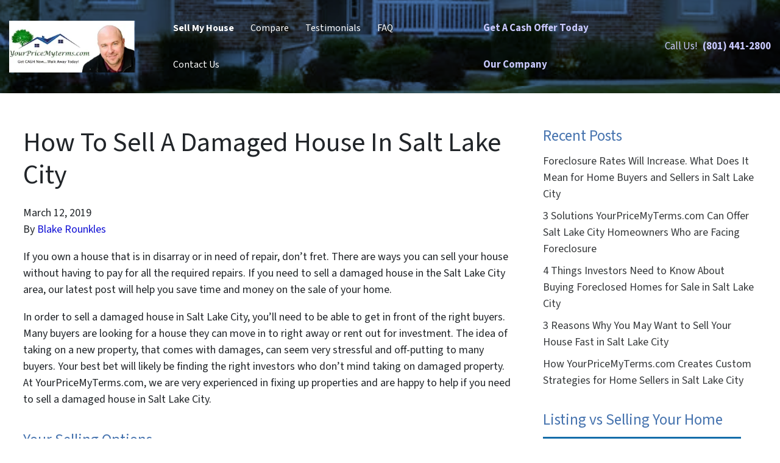

--- FILE ---
content_type: text/html; charset=UTF-8
request_url: https://www.yourpricemyterms.com/how-to-sell-a-damaged-house-in-salt-lake-city/
body_size: 15968
content:

<!doctype html>
<html lang="en-US">
  <head>
  <meta charset="utf-8">
  <meta http-equiv="x-ua-compatible" content="ie=edge">
  <meta name="viewport" content="width=device-width, initial-scale=1">
  <title>Sell A Damaged House In Salt Lake City | YourPriceMyTerms.com</title>
	<style>img:is([sizes="auto" i], [sizes^="auto," i]) { contain-intrinsic-size: 3000px 1500px }</style>
	<script>
dataLayer = window.dataLayer || [];
dataLayer.push({"subDomain":"steelrider2002seller","template":"investor-seller-01","category":"seller","theme":"carrot-08","CSULabel":"Non-CSU","personalizedsite":"no"});
</script>
<!-- Google Tag Manager -->
<script>
function initializeTagManager(w,d,s,l,i){w[l]=w[l]||[];w[l].push({'gtm.start':
    new Date().getTime(),event:'gtm.js'});var f=d.getElementsByTagName(s)[0],
    j=d.createElement(s),dl=l!='dataLayer'?'&l='+l:'';j.defer=true;j.src=
    'https://www.googletagmanager.com/gtm.js?id='+i+dl;f.parentNode.insertBefore(j,f);
}

window.addEventListener('load', () => {
    const deferDuration = navigator.userAgent.toLowerCase().includes('moto g power (2022)') ? 10000 : 2000;
    setTimeout(() => {
        initializeTagManager(window,document,'script','dataLayer','GTM-WWPZRDH');
    }, deferDuration);
});
</script>
<!-- End Google Tag Manager --><!-- start fakequery --><script type="text/javascript">(()=>{"use strict";window.__loaded=window.__loaded||[];var e,o,a;e="shim.js",o="module:loaded",window.__loaded.push({module:`/app/themes/carrot/assets/scripts/${e}`,call:o,context:a});const t="CARROT_THEME_SHIM_Q",r="JQUERY_QUEUE",s={},n=(...e)=>(s[r]||(s[r]=[]),s[r].push(["INSTANTIATE",e]),n);n.extend=Object.assign,n._isFake=!0,["add","addBack","addClass","after","ajaxComplete","ajaxError","ajaxSend","ajaxStart","ajaxStop","ajaxSuccess","andSelf","animate","append","appendTo","attr","before","bind","blur","change","children","clearQueue","click","clone","closest","contents","contextmenu","css","data","dblclick","delay","delegate","dequeue","detach","die","each","empty","end","eq","error","fadeIn","fadeOut","fadeTo","fadeToggle","filter","find","finish","first","focus","focusin","focusout","get","has","hasClass","height","hide","hover","html","index","innerHeight","innerWidth","insertAfter","insertBefore","is","jQuery","keydown","keypress","keyup","last","live","load","map","mousedown","mouseenter","mouseleave","mousemove","mouseout","mouseover","mouseup","next","nextAll","nextUntil","not","off","offset","offsetParent","on","one","outerHeight","outerWidth","parent","parents","parentsUntil","position","prepend","prependTo","prev","prevAll","prevUntil","promise","prop","pushStack","queue","ready","remove","removeAttr","removeClass","removeData","removeProp","replaceAll","replaceWith","resize","scroll","scrollLeft","scrollTop","select","serialize","serializeArray","show","siblings","size","slice","slideDown","slideToggle","slideUp","stop","submit","text","toArray","toggle","toggleClass","trigger","triggerHandler","unbind","undelegate","unload","unwrap","val","width","wrap","wrapAll","wrapInner"].forEach((e=>{n[e]=function(...o){s[r]||(s[r]=[]),s[r].push(["INSTANCE_METHOD_CALL",e,...o])}})),s[r]||(s[r]=[]),window.jQuery||(window.jQuery=n),window[t]?window[t][r]||(window[t][r]=s[r]):window[t]=s,window[t][r]||(window[t][r]=[])})();</script><!-- end fakequery -->
<meta name="description" content="In our latest post, we explore how to sell a damaged house in Salt Lake City. Learn how to save money and sell your house without any waiting." />
<meta property="og:image" content="https://image-cdn.carrot.com/uploads/sites/1999/2017/06/cropped-We-buy-houses-in-Utah-Northern-Realty-logo-4.jpg" />
<meta property="og:image:width" content="512" />
<meta property="og:image:height" content="512" />
<meta property="og:locale" content="en_US" />
<meta property="og:type" content="article" />
<meta property="og:title" content="Sell A Damaged House In Salt Lake City | YourPriceMyTerms.com" />
<meta property="og:description" content="In our latest post, we explore how to sell a damaged house in Salt Lake City. Learn how to save money and sell your house without any waiting." />
<meta property="og:url" content="https://www.yourpricemyterms.com/how-to-sell-a-damaged-house-in-salt-lake-city/" />
<meta property="og:site_name" content="We Buy Houses in Utah" />
<meta property="og:updated_time" content="2019-03-12T07:00+00:00" />
<meta property="article:published_time" content="2019-03-12T07:00+00:00" />
<meta property="article:modified_time" content="2019-03-12T07:00+00:00" />
<meta name="twitter:card" content="summary_large_image" />
<meta name="twitter:site" content="@yourpricemyterm" />
<meta name="twitter:title" content="Sell A Damaged House In Salt Lake City | YourPriceMyTerms.com" />
<meta name="twitter:description" content="In our latest post, we explore how to sell a damaged house in Salt Lake City. Learn how to save money and sell your house without any waiting." />
<meta name="twitter:image" content="https://image-cdn.carrot.com/uploads/sites/1999/2017/06/cropped-We-buy-houses-in-Utah-Northern-Realty-logo-4.jpg" />
<link rel="canonical" href="https://www.yourpricemyterms.com/how-to-sell-a-damaged-house-in-salt-lake-city/" />
<script type="application/ld+json">{"@context":"https://schema.org","@type":"BreadcrumbList","itemListElement":[{"@type":"ListItem","position":1,"item":{"@id":"https://www.yourpricemyterms.com/","name":"Sell your Salt Lake City House Fast &#x2d; We buy houses in Utah"}},{"@type":"ListItem","position":2,"item":{"@id":"https://www.yourpricemyterms.com/category/sellers/","name":"Sellers"}},{"@type":"ListItem","position":3,"item":{"@id":"https://www.yourpricemyterms.com/how-to-sell-a-damaged-house-in-salt-lake-city/","name":"Sell A Damaged House In Salt Lake City | YourPriceMyTerms.com"}}]}</script>
<meta name="google-site-verification" content="hOGtDq5KUcXNir7kH8tFap4uXVp4lBL1g1q-r3xMEDo" />
<meta name="msvalidate.01" content="3D84082DB9AB2893855944890ADD44F2" />
<meta name="p:domain_verify" content="6905b248f31b44e4870ecf81dc5eb058" />
<script type="application/ld+json">{"@context":"https://schema.org","@type":"Article","mainEntityOfPage":{"@type":"WebPage","@id":"https://www.yourpricemyterms.com/how-to-sell-a-damaged-house-in-salt-lake-city/"},"headline":"How To Sell A Damaged House In Salt Lake City","datePublished":"2019-03-12T07:00:00+00:00","dateModified":"2019-03-12T07:00:00+00:00","author":{"@type":"Person","name":"Blake Rounkles","url":"https://www.yourpricemyterms.com/author/steelrider2002/"},"publisher":{"@type":"Organization","name":"YourPriceMyTerms.com","logo":{"@type":"ImageObject","url":"https://image-cdn.carrot.com/uploads/sites/1999/2022/09/cropped-YourPriceMyTerms-LOGO-with-Image-145x60.png","width":145,"height":60}},"description":"In our latest post, we explore how to sell a damaged house in Salt Lake City. Learn how to save money and sell your house without any waiting."}</script>

<link rel='dns-prefetch' href='//carrot.com' />
<link rel='dns-prefetch' href='//cdn.carrot.com' />
<link rel='dns-prefetch' href='//image-cdn.carrot.com' />
<link rel="preload" href="https://cdn.carrot.com/fonts/source-sans-pro/v21/variable.woff2" as="font" crossorigin>
<link rel="dns-prefetch" href="//www.google-analytics.com">

<link rel="stylesheet" href="/app/mu-plugins/Editor/dist/assets/formStyle-DMuCAtEy.css"><link rel="stylesheet" href="/app/mu-plugins/Editor/dist/assets/testimonialStyle-Cbp7rxav.css"><style id='outermost-icon-block-style-inline-css'>
.wp-block-outermost-icon-block{display:flex;line-height:0}.wp-block-outermost-icon-block.has-border-color{border:none}.wp-block-outermost-icon-block .has-icon-color svg,.wp-block-outermost-icon-block.has-icon-color svg{color:currentColor}.wp-block-outermost-icon-block .has-icon-color:not(.has-no-icon-fill-color) svg,.wp-block-outermost-icon-block.has-icon-color:not(.has-no-icon-fill-color) svg{fill:currentColor}.wp-block-outermost-icon-block .icon-container{box-sizing:border-box}.wp-block-outermost-icon-block a,.wp-block-outermost-icon-block svg{height:100%;transition:transform .1s ease-in-out;width:100%}.wp-block-outermost-icon-block a:hover{transform:scale(1.1)}.wp-block-outermost-icon-block svg{transform:rotate(var(--outermost--icon-block--transform-rotate,0deg)) scaleX(var(--outermost--icon-block--transform-scale-x,1)) scaleY(var(--outermost--icon-block--transform-scale-y,1))}.wp-block-outermost-icon-block .rotate-90,.wp-block-outermost-icon-block.rotate-90{--outermost--icon-block--transform-rotate:90deg}.wp-block-outermost-icon-block .rotate-180,.wp-block-outermost-icon-block.rotate-180{--outermost--icon-block--transform-rotate:180deg}.wp-block-outermost-icon-block .rotate-270,.wp-block-outermost-icon-block.rotate-270{--outermost--icon-block--transform-rotate:270deg}.wp-block-outermost-icon-block .flip-horizontal,.wp-block-outermost-icon-block.flip-horizontal{--outermost--icon-block--transform-scale-x:-1}.wp-block-outermost-icon-block .flip-vertical,.wp-block-outermost-icon-block.flip-vertical{--outermost--icon-block--transform-scale-y:-1}.wp-block-outermost-icon-block .flip-vertical.flip-horizontal,.wp-block-outermost-icon-block.flip-vertical.flip-horizontal{--outermost--icon-block--transform-scale-x:-1;--outermost--icon-block--transform-scale-y:-1}

</style>
<style id='global-styles-inline-css'>
:root{--wp--preset--aspect-ratio--square: 1;--wp--preset--aspect-ratio--4-3: 4/3;--wp--preset--aspect-ratio--3-4: 3/4;--wp--preset--aspect-ratio--3-2: 3/2;--wp--preset--aspect-ratio--2-3: 2/3;--wp--preset--aspect-ratio--16-9: 16/9;--wp--preset--aspect-ratio--9-16: 9/16;--wp--preset--color--black: #212529;--wp--preset--color--cyan-bluish-gray: #abb8c3;--wp--preset--color--white: #fff;--wp--preset--color--pale-pink: #f78da7;--wp--preset--color--vivid-red: #cf2e2e;--wp--preset--color--luminous-vivid-orange: #ff6900;--wp--preset--color--luminous-vivid-amber: #fcb900;--wp--preset--color--light-green-cyan: #7bdcb5;--wp--preset--color--vivid-green-cyan: #00d084;--wp--preset--color--pale-cyan-blue: #8ed1fc;--wp--preset--color--vivid-cyan-blue: #0693e3;--wp--preset--color--vivid-purple: #9b51e0;--wp--preset--color--gray-300: #dee2e6;--wp--preset--color--gray-100: #f7f7f9;--wp--preset--color--c-brand-primary: #467aa4;--wp--preset--color--c-brand-primary-lighter: #73a0c3;--wp--preset--color--c-brand-primary-darker: #2f526e;--wp--preset--color--c-link: #1111D5;--wp--preset--color--c-link-lighter: #c7c7fb;--wp--preset--color--c-link-darker: #0b0b8e;--wp--preset--color--c-button: #f7a934;--wp--preset--color--c-button-lighter: #fac87e;--wp--preset--color--c-button-darker: #d68408;--wp--preset--color--c-secondary: #4774AF;--wp--preset--color--c-secondary-lighter: #dce7f5;--wp--preset--color--c-secondary-dark: #204170;--wp--preset--color--c-secondary-darker: #0d1a2d;--wp--preset--gradient--vivid-cyan-blue-to-vivid-purple: linear-gradient(135deg,rgba(6,147,227,1) 0%,rgb(155,81,224) 100%);--wp--preset--gradient--light-green-cyan-to-vivid-green-cyan: linear-gradient(135deg,rgb(122,220,180) 0%,rgb(0,208,130) 100%);--wp--preset--gradient--luminous-vivid-amber-to-luminous-vivid-orange: linear-gradient(135deg,rgba(252,185,0,1) 0%,rgba(255,105,0,1) 100%);--wp--preset--gradient--luminous-vivid-orange-to-vivid-red: linear-gradient(135deg,rgba(255,105,0,1) 0%,rgb(207,46,46) 100%);--wp--preset--gradient--very-light-gray-to-cyan-bluish-gray: linear-gradient(135deg,rgb(238,238,238) 0%,rgb(169,184,195) 100%);--wp--preset--gradient--cool-to-warm-spectrum: linear-gradient(135deg,rgb(74,234,220) 0%,rgb(151,120,209) 20%,rgb(207,42,186) 40%,rgb(238,44,130) 60%,rgb(251,105,98) 80%,rgb(254,248,76) 100%);--wp--preset--gradient--blush-light-purple: linear-gradient(135deg,rgb(255,206,236) 0%,rgb(152,150,240) 100%);--wp--preset--gradient--blush-bordeaux: linear-gradient(135deg,rgb(254,205,165) 0%,rgb(254,45,45) 50%,rgb(107,0,62) 100%);--wp--preset--gradient--luminous-dusk: linear-gradient(135deg,rgb(255,203,112) 0%,rgb(199,81,192) 50%,rgb(65,88,208) 100%);--wp--preset--gradient--pale-ocean: linear-gradient(135deg,rgb(255,245,203) 0%,rgb(182,227,212) 50%,rgb(51,167,181) 100%);--wp--preset--gradient--electric-grass: linear-gradient(135deg,rgb(202,248,128) 0%,rgb(113,206,126) 100%);--wp--preset--gradient--midnight: linear-gradient(135deg,rgb(2,3,129) 0%,rgb(40,116,252) 100%);--wp--preset--font-size--small: 12px;--wp--preset--font-size--medium: 20px;--wp--preset--font-size--large: 24px;--wp--preset--font-size--x-large: 42px;--wp--preset--font-size--normal: 16px;--wp--preset--font-size--larger: 36px;--wp--preset--font-size--huge: max(23.61px,min(4.03vw,40px));--wp--preset--spacing--20: 0.44rem;--wp--preset--spacing--30: 0.67rem;--wp--preset--spacing--40: 1rem;--wp--preset--spacing--50: 1.5rem;--wp--preset--spacing--60: 2.25rem;--wp--preset--spacing--70: 3.38rem;--wp--preset--spacing--80: 5.06rem;--wp--preset--shadow--natural: 6px 6px 9px rgba(0, 0, 0, 0.2);--wp--preset--shadow--deep: 12px 12px 50px rgba(0, 0, 0, 0.4);--wp--preset--shadow--sharp: 6px 6px 0px rgba(0, 0, 0, 0.2);--wp--preset--shadow--outlined: 6px 6px 0px -3px rgba(255, 255, 255, 1), 6px 6px rgba(0, 0, 0, 1);--wp--preset--shadow--crisp: 6px 6px 0px rgba(0, 0, 0, 1);}:root :where(.is-layout-flow) > :first-child{margin-block-start: 0;}:root :where(.is-layout-flow) > :last-child{margin-block-end: 0;}:root :where(.is-layout-flow) > *{margin-block-start: 24px;margin-block-end: 0;}:root :where(.is-layout-constrained) > :first-child{margin-block-start: 0;}:root :where(.is-layout-constrained) > :last-child{margin-block-end: 0;}:root :where(.is-layout-constrained) > *{margin-block-start: 24px;margin-block-end: 0;}:root :where(.is-layout-flex){gap: 24px;}:root :where(.is-layout-grid){gap: 24px;}body .is-layout-flex{display: flex;}.is-layout-flex{flex-wrap: wrap;align-items: center;}.is-layout-flex > :is(*, div){margin: 0;}body .is-layout-grid{display: grid;}.is-layout-grid > :is(*, div){margin: 0;}.has-black-color{color: var(--wp--preset--color--black) !important;}.has-cyan-bluish-gray-color{color: var(--wp--preset--color--cyan-bluish-gray) !important;}.has-white-color{color: var(--wp--preset--color--white) !important;}.has-pale-pink-color{color: var(--wp--preset--color--pale-pink) !important;}.has-vivid-red-color{color: var(--wp--preset--color--vivid-red) !important;}.has-luminous-vivid-orange-color{color: var(--wp--preset--color--luminous-vivid-orange) !important;}.has-luminous-vivid-amber-color{color: var(--wp--preset--color--luminous-vivid-amber) !important;}.has-light-green-cyan-color{color: var(--wp--preset--color--light-green-cyan) !important;}.has-vivid-green-cyan-color{color: var(--wp--preset--color--vivid-green-cyan) !important;}.has-pale-cyan-blue-color{color: var(--wp--preset--color--pale-cyan-blue) !important;}.has-vivid-cyan-blue-color{color: var(--wp--preset--color--vivid-cyan-blue) !important;}.has-vivid-purple-color{color: var(--wp--preset--color--vivid-purple) !important;}.has-gray-300-color{color: var(--wp--preset--color--gray-300) !important;}.has-gray-100-color{color: var(--wp--preset--color--gray-100) !important;}.has-c-brand-primary-color{color: var(--wp--preset--color--c-brand-primary) !important;}.has-c-brand-primary-lighter-color{color: var(--wp--preset--color--c-brand-primary-lighter) !important;}.has-c-brand-primary-darker-color{color: var(--wp--preset--color--c-brand-primary-darker) !important;}.has-c-link-color{color: var(--wp--preset--color--c-link) !important;}.has-c-link-lighter-color{color: var(--wp--preset--color--c-link-lighter) !important;}.has-c-link-darker-color{color: var(--wp--preset--color--c-link-darker) !important;}.has-c-button-color{color: var(--wp--preset--color--c-button) !important;}.has-c-button-lighter-color{color: var(--wp--preset--color--c-button-lighter) !important;}.has-c-button-darker-color{color: var(--wp--preset--color--c-button-darker) !important;}.has-c-secondary-color{color: var(--wp--preset--color--c-secondary) !important;}.has-c-secondary-lighter-color{color: var(--wp--preset--color--c-secondary-lighter) !important;}.has-c-secondary-dark-color{color: var(--wp--preset--color--c-secondary-dark) !important;}.has-c-secondary-darker-color{color: var(--wp--preset--color--c-secondary-darker) !important;}.has-black-background-color{background-color: var(--wp--preset--color--black) !important;}.has-cyan-bluish-gray-background-color{background-color: var(--wp--preset--color--cyan-bluish-gray) !important;}.has-white-background-color{background-color: var(--wp--preset--color--white) !important;}.has-pale-pink-background-color{background-color: var(--wp--preset--color--pale-pink) !important;}.has-vivid-red-background-color{background-color: var(--wp--preset--color--vivid-red) !important;}.has-luminous-vivid-orange-background-color{background-color: var(--wp--preset--color--luminous-vivid-orange) !important;}.has-luminous-vivid-amber-background-color{background-color: var(--wp--preset--color--luminous-vivid-amber) !important;}.has-light-green-cyan-background-color{background-color: var(--wp--preset--color--light-green-cyan) !important;}.has-vivid-green-cyan-background-color{background-color: var(--wp--preset--color--vivid-green-cyan) !important;}.has-pale-cyan-blue-background-color{background-color: var(--wp--preset--color--pale-cyan-blue) !important;}.has-vivid-cyan-blue-background-color{background-color: var(--wp--preset--color--vivid-cyan-blue) !important;}.has-vivid-purple-background-color{background-color: var(--wp--preset--color--vivid-purple) !important;}.has-gray-300-background-color{background-color: var(--wp--preset--color--gray-300) !important;}.has-gray-100-background-color{background-color: var(--wp--preset--color--gray-100) !important;}.has-c-brand-primary-background-color{background-color: var(--wp--preset--color--c-brand-primary) !important;}.has-c-brand-primary-lighter-background-color{background-color: var(--wp--preset--color--c-brand-primary-lighter) !important;}.has-c-brand-primary-darker-background-color{background-color: var(--wp--preset--color--c-brand-primary-darker) !important;}.has-c-link-background-color{background-color: var(--wp--preset--color--c-link) !important;}.has-c-link-lighter-background-color{background-color: var(--wp--preset--color--c-link-lighter) !important;}.has-c-link-darker-background-color{background-color: var(--wp--preset--color--c-link-darker) !important;}.has-c-button-background-color{background-color: var(--wp--preset--color--c-button) !important;}.has-c-button-lighter-background-color{background-color: var(--wp--preset--color--c-button-lighter) !important;}.has-c-button-darker-background-color{background-color: var(--wp--preset--color--c-button-darker) !important;}.has-c-secondary-background-color{background-color: var(--wp--preset--color--c-secondary) !important;}.has-c-secondary-lighter-background-color{background-color: var(--wp--preset--color--c-secondary-lighter) !important;}.has-c-secondary-dark-background-color{background-color: var(--wp--preset--color--c-secondary-dark) !important;}.has-c-secondary-darker-background-color{background-color: var(--wp--preset--color--c-secondary-darker) !important;}.has-black-border-color{border-color: var(--wp--preset--color--black) !important;}.has-cyan-bluish-gray-border-color{border-color: var(--wp--preset--color--cyan-bluish-gray) !important;}.has-white-border-color{border-color: var(--wp--preset--color--white) !important;}.has-pale-pink-border-color{border-color: var(--wp--preset--color--pale-pink) !important;}.has-vivid-red-border-color{border-color: var(--wp--preset--color--vivid-red) !important;}.has-luminous-vivid-orange-border-color{border-color: var(--wp--preset--color--luminous-vivid-orange) !important;}.has-luminous-vivid-amber-border-color{border-color: var(--wp--preset--color--luminous-vivid-amber) !important;}.has-light-green-cyan-border-color{border-color: var(--wp--preset--color--light-green-cyan) !important;}.has-vivid-green-cyan-border-color{border-color: var(--wp--preset--color--vivid-green-cyan) !important;}.has-pale-cyan-blue-border-color{border-color: var(--wp--preset--color--pale-cyan-blue) !important;}.has-vivid-cyan-blue-border-color{border-color: var(--wp--preset--color--vivid-cyan-blue) !important;}.has-vivid-purple-border-color{border-color: var(--wp--preset--color--vivid-purple) !important;}.has-gray-300-border-color{border-color: var(--wp--preset--color--gray-300) !important;}.has-gray-100-border-color{border-color: var(--wp--preset--color--gray-100) !important;}.has-c-brand-primary-border-color{border-color: var(--wp--preset--color--c-brand-primary) !important;}.has-c-brand-primary-lighter-border-color{border-color: var(--wp--preset--color--c-brand-primary-lighter) !important;}.has-c-brand-primary-darker-border-color{border-color: var(--wp--preset--color--c-brand-primary-darker) !important;}.has-c-link-border-color{border-color: var(--wp--preset--color--c-link) !important;}.has-c-link-lighter-border-color{border-color: var(--wp--preset--color--c-link-lighter) !important;}.has-c-link-darker-border-color{border-color: var(--wp--preset--color--c-link-darker) !important;}.has-c-button-border-color{border-color: var(--wp--preset--color--c-button) !important;}.has-c-button-lighter-border-color{border-color: var(--wp--preset--color--c-button-lighter) !important;}.has-c-button-darker-border-color{border-color: var(--wp--preset--color--c-button-darker) !important;}.has-c-secondary-border-color{border-color: var(--wp--preset--color--c-secondary) !important;}.has-c-secondary-lighter-border-color{border-color: var(--wp--preset--color--c-secondary-lighter) !important;}.has-c-secondary-dark-border-color{border-color: var(--wp--preset--color--c-secondary-dark) !important;}.has-c-secondary-darker-border-color{border-color: var(--wp--preset--color--c-secondary-darker) !important;}.has-vivid-cyan-blue-to-vivid-purple-gradient-background{background: var(--wp--preset--gradient--vivid-cyan-blue-to-vivid-purple) !important;}.has-light-green-cyan-to-vivid-green-cyan-gradient-background{background: var(--wp--preset--gradient--light-green-cyan-to-vivid-green-cyan) !important;}.has-luminous-vivid-amber-to-luminous-vivid-orange-gradient-background{background: var(--wp--preset--gradient--luminous-vivid-amber-to-luminous-vivid-orange) !important;}.has-luminous-vivid-orange-to-vivid-red-gradient-background{background: var(--wp--preset--gradient--luminous-vivid-orange-to-vivid-red) !important;}.has-very-light-gray-to-cyan-bluish-gray-gradient-background{background: var(--wp--preset--gradient--very-light-gray-to-cyan-bluish-gray) !important;}.has-cool-to-warm-spectrum-gradient-background{background: var(--wp--preset--gradient--cool-to-warm-spectrum) !important;}.has-blush-light-purple-gradient-background{background: var(--wp--preset--gradient--blush-light-purple) !important;}.has-blush-bordeaux-gradient-background{background: var(--wp--preset--gradient--blush-bordeaux) !important;}.has-luminous-dusk-gradient-background{background: var(--wp--preset--gradient--luminous-dusk) !important;}.has-pale-ocean-gradient-background{background: var(--wp--preset--gradient--pale-ocean) !important;}.has-electric-grass-gradient-background{background: var(--wp--preset--gradient--electric-grass) !important;}.has-midnight-gradient-background{background: var(--wp--preset--gradient--midnight) !important;}.has-small-font-size{font-size: var(--wp--preset--font-size--small) !important;}.has-medium-font-size{font-size: var(--wp--preset--font-size--medium) !important;}.has-large-font-size{font-size: var(--wp--preset--font-size--large) !important;}.has-x-large-font-size{font-size: var(--wp--preset--font-size--x-large) !important;}.has-normal-font-size{font-size: var(--wp--preset--font-size--normal) !important;}.has-larger-font-size{font-size: var(--wp--preset--font-size--larger) !important;}.has-huge-font-size{font-size: var(--wp--preset--font-size--huge) !important;}
:root :where(.wp-block-pullquote){font-size: 1.5em;line-height: 1.6;}
</style>
<link rel="stylesheet" href="https://cdn.carrot.com/artifacts/8e510a927e9eb53c5b12e6b3f3df1143e3c69c4c/app/themes/carrot/dist/css/main.c87ffe.css"><link rel="stylesheet" href="/app/mu-plugins/Editor/dist/assets/filtersRemoveMarginStyle-DaCVUGgC.css"><link rel="stylesheet" href="https://cdn.carrot.com/artifacts/8e510a927e9eb53c5b12e6b3f3df1143e3c69c4c/app/themes/carrot-08/dist/css/main-08.86f0eb.css">
<style>
:root {
  --body-color: #373a3c;
  --font-primary: 'Source Sans Pro',-apple-system,BlinkMacSystemFont,"Segoe UI",Roboto,Oxygen-Sans,Ubuntu,Cantarell,"Helvetica Neue",sans-serif;
  --font-headings: 'Source Sans Pro',-apple-system,BlinkMacSystemFont,"Segoe UI",Roboto,Oxygen-Sans,Ubuntu,Cantarell,"Helvetica Neue",sans-serif;
  --color-brand-primary: #467aa4;
  --color-brand-primary-hover: #375f80;
  --color-brand-primary-lighter: #73a0c3;
  --color-brand-primary-darker: #2f526e;
  --color-brand-primary-islight: #467aa4;
  --color-brand-primary-isdark: #e4e4e4;
  --color-brand-secondary: #4774AF;
  --color-brand-secondary-lighter: #dce7f5;
  --color-brand-secondary-dark: #204170;
  --color-brand-secondary-darker: #0d1a2d;
  --color-link: #1111D5;
  --color-link-hover: #0d0da6;
  --color-link-lighter: #c7c7fb;
  --color-link-darker: #0b0b8e;
  --color-button: #f7a934;
  --color-button-hover: #ef9309;
  --color-button-lighter: #fac87e;
  --color-button-darker: #d68408;
  --color-text-on-black: #fff;
  --color-text-on-white: #1d1d1d;
  --color-text-on-light-gray: #1d1d1d;
  --color-text-on-lightest-gray: #1d1d1d;
  --color-text-on-primary: #ffffff;
  --color-text-on-primary-darker: #ffffff;
  --color-text-on-primary-lighter: #1d1d1d;
  --color-text-on-secondary: #ffffff;
  --color-text-on-secondary-dark: #ffffff;
  --color-text-on-secondary-darker: #ffffff;
  --color-text-on-secondary-lighter: #1d1d1d;
  --color-text-on-link: #ffffff;
  --color-text-on-link-darker: #ffffff;
  --color-text-on-link-lighter: #1d1d1d;
  --color-text-on-button: #1d1d1d;
  --color-text-on-button-darker: #1d1d1d;
  --color-text-on-button-lighter: #1d1d1d;
}

@font-face {
  font-family: 'Source Sans Pro';
  font-style: normal;
  font-weight: 400 700;
  font-display: swap;
  src: url('https://cdn.carrot.com/fonts/source-sans-pro/v21/variable.woff2') format('woff2');
}
</style>

<script src="https://unpkg.com/jquery@3.7.0/dist/jquery.min.js"></script><script src="https://www.yourpricemyterms.com/wp-includes/js/dist/dom-ready.min.js?ver=f77871ff7694fffea381"></script><script src="https://cdn.carrot.com/artifacts/8e510a927e9eb53c5b12e6b3f3df1143e3c69c4c/app/themes/carrot/dist/js/support.b43fea.js"></script><script>
jQuery($ => $()?.utmz?.({"domainName":false}))
</script><script src="https://cdn.carrot.com/artifacts/8e510a927e9eb53c5b12e6b3f3df1143e3c69c4c/app/themes/carrot/dist/js/main.a9477e.js"></script><script type="module" src="/app/mu-plugins/Editor/dist/assets/formScript-D2IrI3SA.js"></script>  <script type="application/ld+json">{"@context": "https://schema.org", "@type": "WebSite", "url": "https://www.yourpricemyterms.com/", "name": "We Buy Houses in Utah"}</script>
<style id="block-visibility-frontend-inline-css">/* Front-end Styles */
@media (max-width: 669px) {
  .hide-on-mobile {
    display: none !important;
  }
}

@media (min-width: 670px) and (max-width: 1023px) {
  .hide-on-tablet {
    display: none !important;
  }
}

@media (min-width: 1024px) {
  .hide-on-desktop {
    display: none !important;
  }
}
</style><link rel="apple-touch-icon" type="image/png" sizes="180x180" href="https://image-cdn.carrot.com/[base64]">
<link rel="icon" type="image/png" sizes="16x16" href="https://image-cdn.carrot.com/[base64]">
<link rel="icon" type="image/png" sizes="32x32" href="https://image-cdn.carrot.com/[base64]">
<link rel="icon" type="image/png" sizes="48x48" href="https://image-cdn.carrot.com/[base64]">
<link rel="icon" type="image/png" sizes="96x96" href="https://image-cdn.carrot.com/[base64]">
<link rel="icon" type="image/png" sizes="192x192" href="https://image-cdn.carrot.com/[base64]">
    <style>
      .gform_wrapper.gravity-theme fieldset.autocomplete-us:not(.gfield_error) .ginput_container_address > span:not(.address_line_1),
      .gform_wrapper.gravity-theme fieldset.autocomplete-us:not(.gfield_error) span.address_line_1 label,
      li.autocomplete-us:not(.gfield_error) .ginput_container_address span:not(.address_line_1),
      li.autocomplete-us:not(.gfield_error) .ginput_container_address span.address_line_1 label {
        display: none;
      }
    </style>
    <noscript>
        <style>
          .gform_wrapper.gravity-theme fieldset.autocomplete-us:not(.gfield_error) .ginput_container_address > span:not(.address_line_1),
          .gform_wrapper.gravity-theme fieldset.autocomplete-us span.address_line_1 label,
          li.autocomplete-us:not(.gfield_error) .ginput_container_address span:not(.address_line_1),
          li.autocomplete-us:not(.gfield_error) .ginput_container_address span.address_line_1 label {
            display: block;
          }
        </style>
    </noscript>
      
          </head>
  <body class="wp-singular post-template-default single single-post postid-5569 single-format-standard wp-embed-responsive wp-theme-carrot wp-child-theme-carrot-08 env-production default-banner how-to-sell-a-damaged-house-in-salt-lake-city logo-full no-hero no-credbar sidebar-primary sitetype-seller content-pro">
    <!-- Google Tag Manager (noscript) -->
<noscript><iframe src="https://www.googletagmanager.com/ns.html?id=GTM-WWPZRDH"
height="0" width="0" style="display:none;visibility:hidden"></iframe></noscript>
<!-- End Google Tag Manager (noscript) -->    <div class="wrap">
      
<!-- Property Modal -->

<div class="banner-container">
    <header class="banner banner--isDefault banner--isDesktop brand-inverse brand-inverse banner--no-hero">
            <picture class="hero-bg">
        <source media="(max-width: 572px)" srcset="https://image-cdn.carrot.com/uploads/sites/1999/2017/05/Sell-your-Salt-Lake-City-house-fast.jpg">                    <img src="https://image-cdn.carrot.com/uploads/sites/1999/2017/05/Sell-your-Salt-Lake-City-house-fast.jpg" width="572" alt="Sell-your-Salt-Lake-City-house-fast" />
            </picture>
        <div class="container banner__top">
                        <div class="banner__controls">
                <div class="brand-container brand--main-logo brand--isDefault" itemscope itemtype="https://schema.org/Organization">
  <a class="brand" itemprop="url" href="https://www.yourpricemyterms.com/">
          <img itemprop="logo" class="brand-logo brand__logo" src="https://image-cdn.carrot.com/uploads/sites/1999/2022/09/cropped-YourPriceMyTerms-LOGO-with-Image.png" width="283" height="117" alt="We Buy Houses in Utah">
                    <div class="brand-text sr-only">
      <b class="brand-name" itemprop="name">We Buy Houses in Utah</b>
      <span class="tagline brand-tagline">Your Local Utah House Buyers</span>
    </div>
  </a>
</div>            </div>
            <div id="banner-navs" class="banner__navs collapse">
                <button class="banner__menu-toggle" type="button" data-toggle="collapse" data-target="#banner-navs" aria-controls="banner-navs" aria-expanded="false">
                    <svg xmlns="http://www.w3.org/2000/svg" viewBox="0 0 384 512" class="svg-inline--fa fa-xmark"><path d="M345 137c9.4-9.4 9.4-24.6 0-33.9s-24.6-9.4-33.9 0l-119 119L73 103c-9.4-9.4-24.6-9.4-33.9 0s-9.4 24.6 0 33.9l119 119L39 375c-9.4 9.4-9.4 24.6 0 33.9s24.6 9.4 33.9 0l119-119L311 409c9.4 9.4 24.6 9.4 33.9 0s9.4-24.6 0-33.9l-119-119L345 137z" fill="currentColor"/></svg>                    <span class="sr-only">Close Menu</span>
                </button>
                <div class="banner__navs-inside">
                    <div class="banner__navs-top">
                                            <nav class="nav-primary">
  <div class="container">
          <div class="menu-primary-container"><ul id="menu-main-navigation" class="nav"><li id="menu-item-582" class="menu-item menu-item-type-post_type menu-item-object-page menu-item-has-children menu-item-582"><div class="nav-primary__link-wrap"><a href="https://www.yourpricemyterms.com/sell-your-house/" title="Sell my house Salt Lake City fast"><b>Sell My House</b></a><a data-toggle="collapse" data-target="#menu-item-582" aria-controls="menu-item-582" aria-expanded="false"><div class="sr-only">Open Submenu</div></a></div>
<ul class="sub-menu">
	<li id="menu-item-583" class="menu-item menu-item-type-post_type menu-item-object-page menu-item-has-children menu-item-583"><div class="nav-primary__link-wrap"><a href="https://www.yourpricemyterms.com/save-your-home/" title="Save my home from a Utah foreclosure">Save My Home</a><a data-toggle="collapse" data-target="#menu-item-583" aria-controls="menu-item-583" aria-expanded="false"><div class="sr-only">Open Submenu</div></a></div>
	<ul class="sub-menu">
		<li id="menu-item-591" class="menu-item menu-item-type-post_type menu-item-object-page menu-item-591"><div class="nav-primary__link-wrap"><a href="https://www.yourpricemyterms.com/resource-page/" title="Resources to help you sell your Utah house fast ">Resources</a></div></li>
	</ul>
</li>
</ul>
</li>
<li id="menu-item-5458" class="menu-item menu-item-type-post_type menu-item-object-page menu-item-5458"><div class="nav-primary__link-wrap"><a href="https://www.yourpricemyterms.com/the-difference/" title="Learn the difference in selling to a real estate investor vs a listing agent">Compare</a></div></li>
<li id="menu-item-581" class="menu-item menu-item-type-post_type menu-item-object-page menu-item-581"><div class="nav-primary__link-wrap"><a href="https://www.yourpricemyterms.com/testimonials/" title="Yourpricemyterms.com reviews">Testimonials</a></div></li>
<li id="menu-item-585" class="menu-item menu-item-type-post_type menu-item-object-page menu-item-585"><div class="nav-primary__link-wrap"><a href="https://www.yourpricemyterms.com/how-we-buy-houses/" title="How local home buyer Utah makes offers">FAQ</a></div></li>
<li id="menu-item-5459" class="menu-item menu-item-type-post_type menu-item-object-page menu-item-5459"><div class="nav-primary__link-wrap"><a href="https://www.yourpricemyterms.com/contact-us/">Contact Us</a></div></li>
</ul></div>      </div>
</nav>
                                            <div class="banner__navs-right">
                                                    <nav class="nav-top">
      <div class="menu-header-navigation-container"><ul id="menu-header-navigation" class="nav"><li id="menu-item-5454" class="menu-item menu-item-type-post_type menu-item-object-page menu-item-5454"><a href="https://www.yourpricemyterms.com/get-a-cash-offer-today/">Get A Cash Offer Today</a></li>
<li id="menu-item-5456" class="menu-item menu-item-type-post_type menu-item-object-page menu-item-5456"><a href="https://www.yourpricemyterms.com/our-company/">Our Company</a></li>
</ul></div>    
</nav>
                                                    
  <div class="contact-phone">
    <span class="contact-phone-text">Call Us!</span>
    <span class="contact-phone-number telephone" itemprop="telephone">
      <b>(801) 441-2800 </b>
    </span>
  </div>
                        </div>
                    </div>
                    <div class="banner__navs-bottom">
                        <ul class="list-social">
      <li class="share-twitter">
      <a class="list-social-link" href="https://twitter.com/yourpricemyterm" rel="noopener" target="_blank">
        <span class="sr-only">Twitter</span>
        <svg class="social-icon">
          <use xlink:href="#social-icon-twitter"></use>
        </svg>
      </a>
    </li>
  </ul>
                                            </div>
                </div>
            </div>
        </div>
            </header>
    <header class="banner banner--isDefault banner--isMobile brand-inverse brand-inverse banner--no-hero">
            <picture class="hero-bg">
        <source media="(max-width: 572px)" srcset="https://image-cdn.carrot.com/uploads/sites/1999/2017/05/Sell-your-Salt-Lake-City-house-fast.jpg">                    <img src="https://image-cdn.carrot.com/uploads/sites/1999/2017/05/Sell-your-Salt-Lake-City-house-fast.jpg" width="572" alt="Sell-your-Salt-Lake-City-house-fast" />
            </picture>
        <div class="banner__controls">
            <button class="banner__menu-toggle" type="button" data-toggle="collapse" data-target="#banner-navs" aria-controls="banner-navs" aria-expanded="false">
                <svg xmlns="http://www.w3.org/2000/svg" viewBox="0 0 448 512" class="svg-inline--fa fa-bars"><path d="M0 88C0 74.7 10.7 64 24 64l400 0c13.3 0 24 10.7 24 24s-10.7 24-24 24L24 112C10.7 112 0 101.3 0 88zM0 248c0-13.3 10.7-24 24-24l400 0c13.3 0 24 10.7 24 24s-10.7 24-24 24L24 272c-13.3 0-24-10.7-24-24zM448 408c0 13.3-10.7 24-24 24L24 432c-13.3 0-24-10.7-24-24s10.7-24 24-24l400 0c13.3 0 24 10.7 24 24z" fill="currentColor"/></svg>                <span class="sr-only">Open Menu</span>
            </button>
            <div class="brand-container brand--main-logo brand--isDefault" itemscope itemtype="https://schema.org/Organization">
  <a class="brand" itemprop="url" href="https://www.yourpricemyterms.com/">
          <img itemprop="logo" class="brand-logo brand__logo" src="https://image-cdn.carrot.com/uploads/sites/1999/2022/09/cropped-YourPriceMyTerms-LOGO-with-Image.png" width="283" height="117" alt="We Buy Houses in Utah">
                    <div class="brand-text sr-only">
      <b class="brand-name" itemprop="name">We Buy Houses in Utah</b>
      <span class="tagline brand-tagline">Your Local Utah House Buyers</span>
    </div>
  </a>
</div>            <div class="banner__phone">
                            </div>
        </div>
    </header>
</div>
      <div class="content-wrap" role="document">
        <div class="content">
          <main class="main">
                          <article class="post-5569 post type-post status-publish format-standard hentry category-sellers contentpack-difficult-selling-situations">
    <header>
      <h1 class="entry-title">How To Sell A Damaged House In Salt Lake City</h1>
      <time class="updated" datetime="2019-03-12T07:00:00+00:00">March 12, 2019</time>
<p class="byline author vcard">By <a href="https://www.yourpricemyterms.com/author/steelrider2002/" rel="author" class="fn">Blake Rounkles</a></p>
    </header>
    <div class="entry-content">
      
      <p><em>If you own a house that is in disarray or in need of repair, don&#8217;t fret. There are ways you can sell your house without having to pay for all the required repairs. If you need to sell a damaged house in the Salt Lake City area, our latest post will help you save time and money on the sale of your home.</em></p>
<p>In order to sell a damaged house in Salt Lake City, you&#8217;ll need to be able to get in front of the right buyers. Many buyers are looking for a house they can move in to right away or rent out for investment. The idea of taking on a new property, that comes with damages, can seem very stressful and off-putting to many buyers. Your best bet will likely be finding the right investors who don&#8217;t mind taking on damaged property. At YourPriceMyTerms.com, we are very experienced in fixing up properties and are happy to help if you need to sell a damaged house in Salt Lake City.</p>
<h3>Your Selling Options</h3>
<h4>Fix It</h4>
<p>Quite obviously, if your house is damaged, you can fix it. This is likely going to be your best choice if you want to sell it for a price that is competitive with others on the market. That said, many people don&#8217;t want to spend a bunch of money on a property they are selling without any guarantee of a return.</p>
<h4>List As-Is</h4>
<p>Instead of spending money on repairs, you can choose to list your house as-is. While you may be offering it at a fair price, if your average buyer sees pictures making the house look bad, or sees that there are a number of repairs required in your property description, you might have some trouble getting enough attention to the property in order to sell it.</p>
<h4>Sell Directly</h4>
<p>Typically the fastest and easiest way to sell a damaged property is to get it in front of an investor or a direct buyer. If you choose to sell to YourPriceMyTerms.com, we will buy as-is, potentially saving you thousands of dollars in repairs. Plus, we are able to close very quickly so you can easily sell your damaged home in the Salt Lake City area, and move on with your life!</p>
<h3>Ask Yourself These Questions&#8230;</h3>
<h4>How Much Do You Want To Spend Upfront?</h4>
<p>If you have the cash upfront, you might consider fixing up the house and putting it on the market. This can require a good amount of time, and will not come with any guarantees. If you spend a fortune fixing a damaged property in Salt Lake City, there is no guarantee you will get it back.</p>
<h4>Who Is Your Ideal Buyer?</h4>
<p>Is it realistic to fix up the property and put it on the market? Do you honestly believe that you will be able to find buyers for your damaged property, willing to pay what you need? If so, and if you have the time to wait and find out, consider listing your Salt Lake City house. Or is the damage so severe that your ideal buyer would actually be an investor, with the means to fix up the property? Many investors, such as the team at YourPriceMyTerms.com, thrive on fixing up old homes, and helping owners escape their damaged Salt Lake City properties!</p>
<p>Owning damaged property can be stressful. The repairs can be expensive and you can be held liable for any injuries that occur. If you are not able to make the needed repairs, it might be time to sell your damaged house. You don&#8217;t have to hire an agent. Learn more about selling your house as-is, so can be rid of your troublesome property once and for all!</p>
<h4 style="text-align: center">To learn more about how to sell a damaged house in Salt Lake City, <a href="/">get in touch</a> with our team today! (801) 441-2800 </h4>

      
      
      <div class="entry-share">
<ul class="entry-share-btns">

              <li class="entry-share-btn entry-share-btn-facebook">
                <a href="https://www.facebook.com/sharer/sharer.php?u=https%3A%2F%2Fwww.yourpricemyterms.com%2Fhow-to-sell-a-damaged-house-in-salt-lake-city%2F" title="Share on Facebook">
                  <svg xmlns="http://www.w3.org/2000/svg" width="16" height="16" viewBox="0 0 64 64"><path d="M42 12c-5.523 0-10 4.477-10 10v6h-8v8h8v28h8V36h9l2-8H40v-6c0-1.105.895-2 2-2h10v-8H42z" fill="#fff"></svg>
                  <b>Share</b>
                </a>
              </li>
          

              <li class="entry-share-btn entry-share-btn-twitter">
                <a href="https://twitter.com/intent/tweet?text=Sell+A+Damaged+House+In+Salt+Lake+City+%7C+YourPriceMyTerms.com&url=https%3A%2F%2Fwww.yourpricemyterms.com%2Fhow-to-sell-a-damaged-house-in-salt-lake-city%2F" title="Share on Twitter">
                  <svg xmlns="http://www.w3.org/2000/svg" viewBox="0 0 16 14"><path d="M4.9 0H0L5.782 7.7098L0.315 14H2.17L6.6416 8.8557L10.5 14H15.4L9.3744 5.9654L14.56 0H12.705L8.5148 4.8202L4.9 0ZM11.2 12.6L2.8 1.4H4.2L12.6 12.6H11.2Z" fill="#fff"/></svg>
                  <b>Share</b>
                </a>
              </li>
          
</ul>
</div>
    </div>
    <footer>
                  
<section class="widget-subscribe card card-gray-lightest card-block">
  <div class="card-body">
    <h5 class="card-title"></h5>
    
    
    <ul class="list-social">
      <li class="share-twitter">
      <a class="list-social-link" href="https://twitter.com/yourpricemyterm" rel="noopener" target="_blank">
        <span class="sr-only">Twitter</span>
        <svg class="social-icon">
          <use xlink:href="#social-icon-twitter"></use>
        </svg>
      </a>
    </li>
  </ul>
</div>
</section>
    </footer>
    
<section id="comments" class="comments">
  
  
  </section>
  </article>
          </main><!-- /.main -->
                      <aside class="sidebar">
              
		<section class="widget module recent-posts-3 widget_recent_entries">
		<h3>Recent Posts</h3>
		<ul>
											<li>
					<a href="https://www.yourpricemyterms.com/rising-foreclosure-rates-home-buyers-sellers-salt-lake-city/">Foreclosure Rates Will Increase. What Does It Mean for Home Buyers and Sellers in Salt Lake City</a>
									</li>
											<li>
					<a href="https://www.yourpricemyterms.com/3salt-lake-city-homeowners-facing-foreclosure/">3 Solutions YourPriceMyTerms.com Can Offer Salt Lake City Homeowners Who are Facing Foreclosure</a>
									</li>
											<li>
					<a href="https://www.yourpricemyterms.com/buying-foreclosed-homes-for-sale-salt-lake-city/">4 Things Investors Need to Know About Buying Foreclosed Homes for Sale in Salt Lake City</a>
									</li>
											<li>
					<a href="https://www.yourpricemyterms.com/sell-your-house-fast-salt-lake-city/">3 Reasons Why You May Want to Sell Your House Fast in Salt Lake City</a>
									</li>
											<li>
					<a href="https://www.yourpricemyterms.com/custom-strategies-for-home-sellers-in-salt-lake-city/">How YourPriceMyTerms.com Creates Custom Strategies for Home Sellers in Salt Lake City</a>
									</li>
					</ul>

		</section><section class="widget module widget_sp_image-6 widget_sp_image"><h3>Listing vs Selling Your Home</h3><a href="/the-difference/" target="_self" class="widget_sp_image-image-link" title="Listing VS Selling A Home in Utah"><img width="325" height="315" alt="Listing VS Selling A Home in Utah" class="attachment-full" style="max-width: 100%;" src="https://image-cdn.carrot.com/uploads/sites/1999/2017/05/motivated-seller-sidebar-main-offer.png" /></a></section><section class="widget module widget_sp_image-2 widget_sp_image"><h3>Learn how to stop a Utah Foreclosure</h3><a href="/how-to-stop-foreclosure-in-utah/" target="_self" class="widget_sp_image-image-link" title="Learn how to stop foreclosure in Utah"><img width="321" height="190" alt="Learn how to stop foreclosure in Utah" class="attachment-full" style="max-width: 100%;" src="https://image-cdn.carrot.com/uploads/sites/1999/2016/02/How-to-stop-foreclosure-in-Utah.png" /></a></section><section class="widget module nav_menu-2 widget_nav_menu"><h3>We Buy Houses Utah, Salt Lake, and Surrounding Areas</h3><div class="menu-areas-container"><ul id="menu-areas" class="menu"><li id="menu-item-4425" class="menu-item menu-item-type-post_type menu-item-object-page menu-item-4425"><a href="https://www.yourpricemyterms.com/we-buy-houses-salt-lake-city/" title="We buy houses Salt Lake City">Salt Lake City</a></li>
<li id="menu-item-4904" class="menu-item menu-item-type-post_type menu-item-object-page menu-item-4904"><a href="https://www.yourpricemyterms.com/we-buy-houses-utah/">We Buy Houses Utah</a></li>
<li id="menu-item-4924" class="menu-item menu-item-type-post_type menu-item-object-post menu-item-4924"><a href="https://www.yourpricemyterms.com/how-to-sell-a-house-by-owner/">How To Sell A House By Owner In Utah</a></li>
<li id="menu-item-4940" class="menu-item menu-item-type-post_type menu-item-object-page menu-item-4940"><a href="https://www.yourpricemyterms.com/sell-my-house-fast-salt-lake-city/">Sell My House Fast Salt Lake City</a></li>
</ul></div></section><section class="widget module woo_feedback-2 widget_woo_feedback"><h3>Hear What Others Have To Say&#8230;</h3>
    <div class="testimonials">
      <blockquote class="clearfix blockquote">
      <p><a href="https://www.yourpricemyterms.com/testimonial/1916/reviews-yourpricemyterm-com/"><img loading="lazy" decoding="async" class="wp-image-3547 size-full alignleft" src="https://image-cdn.carrot.com/uploads/sites/1999/2014/12/Reviews-yourpricemyterm.com_.jpg" alt="Reviews-yourpricemyterm.com" width="300" height="169"></a>We met Blake back in August when we decided that we wanted to buy a home and <em><strong>sell our house fast</strong></em>. We found him online with the search term of <strong>sell my Salt Lake City house fast</strong> and contacted Blake about the possibility of buying our home quick so we could purchase a new one. This started a relationship of about 4 months! Blake was very informative of the options we would have available to us and then also made a suggestion as to which one he would recommend in the case of selling and closing quickly and one where we would have more flexibility with our timeline. The next day we signed an agreement with Blake and he was officially our realtor!!<br />
When looking for homes, Blake was always responsive to emails and text messages about viewing homes of interest. <em>He always made good suggestions</em> and gave relevant feedback to us in helping us make a decision. He was always optimistic even when things didn’t always turn out in our favor. Blake was patient when we were indecisive or a little overexcited. When we were getting ready to move forward with the sale of our home and buying our new home, Blake again, provided suggestions and recommendations for mortgage lenders, title companies and other resources that we could use to help us meet our aggressive time frames! We are very pleased with Blake as our realtor and would absolutely recommend him to friends and family when they look to start buying or selling a home!</p>
              <footer>
          <a href="http://www.yourpricemyterms.com/author/steelrider2002/">            <span>Elvis and Alosi in Salt Lake City and Layton</span>
          </a>        </footer>
          </blockquote>
      <blockquote class="clearfix blockquote">
      <p><a href="https://www.yourpricemyterms.com/testimonial/1739/review-blake-rounkles-3/"><img loading="lazy" decoding="async" class="wp-image-3544 size-full alignleft" src="https://image-cdn.carrot.com/uploads/sites/1999/2014/11/review-Blake-Rounkles-1.jpg" alt="review-Blake-Rounkles" width="300" height="169"></a>Blake and his team took the effort to give us extra personal care towards striving to find the ideal home without thought of recompense or financial gain. They Work constantly to assist us every step of the way.</p>
<p>&nbsp;</p>
<p>&nbsp;</p>
              <footer>
          <a href="http://www.yourpricemyterms.com/author/steelrider2002/">            <span>Erick and Wendy Clearfield, UT 84015</span>
          </a>        </footer>
          </blockquote>
      <blockquote class="clearfix blockquote">
      <p><span style="color: #222222"><a href="https://www.yourpricemyterms.com/testimonial/1738/reviews-yourpricemyterms-com-3/"><img loading="lazy" decoding="async" class="wp-image-3570 size-full alignleft" src="https://image-cdn.carrot.com/uploads/sites/1999/2014/11/Reviews-yourpricemyterms.com-3.jpg" alt="Reviews-yourpricemyterms.com-3" width="200" height="144"></a>Blake Rounkles absolutely helped make 2014 a great year for us! We had a home that we had<strong> no luck in selling after my husband got a job transfer to a location across the country</strong> (which happened to be the time period after the real estate bubble burst), and after waiting a few years for the market to come back, I found his website under &#8220;<strong>We Buy House in Utah</strong>&#8220;in desperation and when he contacted us I was willing to accept just breaking even or taking a hit if we had to, just to get rid of the whole situation. Blake convinced me to trust his process and not only did we sell our home, he also <strong>got us a tidy profit to boot!</strong> All the while during that process he was always accessible to us whenever we needed him. The personal attention he provided was invaluable. He took a stressful home situation and turned it into a pleasant home selling experience. I highly recommend him for any and all of your real estate needs. You won&#8217;t find a more genuine, honest and knowledgeable person for the job, in my opinion.</span></p>
              <footer>
          <a href="http://www.yourpricemyterms.com/author/steelrider2002/">            <span>Mary Beth & Kevin Jobe Cedar Hills, UT 84062</span>
          </a>        </footer>
          </blockquote>
      <blockquote class="clearfix blockquote">
      <p style="color: #000000"><a href="https://www.yourpricemyterms.com/testimonial/auto-draft-23/reviews-yourpricemyterms-2/"><img loading="lazy" decoding="async" class="wp-image-3549 size-full alignleft" src="https://image-cdn.carrot.com/uploads/sites/1999/2014/05/Reviews-yourpricemyterms-2.jpg" alt="Reviews-yourpricemyterms-2" width="300" height="221"></a>To whom it may Concern:</p>
<p style="color: #000000">It has been a real privileged to have had Blake Rounkles <strong>represent me in selling my home</strong>.  It has taken a while because of the <strong>short sale</strong>. He has answered my questions and given suggestions. He has always been available whither by phone or e-mail. If I need a an <strong>Investor/Realtor</strong> in the future I will contact Blake to represent me.</p>
              <footer>
          <a href="http://www.yourpricemyterms.com/author/steelrider2002/">            <span>Ralene in Ogden, UT 84403</span>
          </a>        </footer>
          </blockquote>
      <blockquote class="clearfix blockquote">
      <p><span style="color: #000000"><a href="https://www.yourpricemyterms.com/testimonial/auto-draft-22/yourpricemyterms-com-reviews-4/"><img loading="lazy" decoding="async" class="wp-image-3571 size-full alignleft" src="https://image-cdn.carrot.com/uploads/sites/1999/2014/05/yourpricemyterms.com-reviews-4.jpg" alt="yourpricemyterms.com-reviews-4" width="200" height="144"></a>Hi Blake,I would like to thank you for all the work you have done on my behalf in finding a qualified buyer for my home in Ogden.  Knowing that it would not be easy to <strong>sell my home during this tough economic time</strong>, I needed an investor whom I could <strong>trust</strong> to hold my interest in the highest regard and handle decisions for me so that I could focus on my new life in Nevada.  You have proven yourself well in regards.  I did not worry about my house selling, nor about the paperwork that was needed. You <strong>looked after my interests</strong> as the seller impeccably.  I appreciate all you have done to make this a smooth transaction.</span></p>
<p><span style="color: #000000">Sincerely,</span></p>
              <footer>
          <a href="http://www.yourpricemyterms.com/author/steelrider2002/">            <span>Karen Henderson, NV</span>
          </a>        </footer>
          </blockquote>
    </div>

  </section>            </aside><!-- /.sidebar -->
                            </div><!-- /.content -->
      </div><!-- /.content-wrap -->
    </div><!-- /.wrap -->
        <script>
    var gfRecaptchaPoller = setInterval(function() {
        try {
            if (!window.grecaptcha || !window.grecaptcha.render) {
                return;
            }
            renderRecaptcha();
            clearInterval(gfRecaptchaPoller);
        } catch (e) {
            clearInterval(gfRecaptchaPoller);
            throw e;
        }
    }, 100);
    </script>
    <div class="social-icons d-none" aria-hidden="true" style="display: none;">
   
            <svg id="social-icon-twitter">
        <svg id="social-icon-twitter" viewBox="0 0 16 16" fill="none" xmlns="http://www.w3.org/2000/svg"><path d="M12.1625 1.5H14.3687L9.54999 7.00625L15.2187 14.5H10.7812L7.30312 9.95625L3.32812 14.5H1.11874L6.27187 8.60938L0.837494 1.5H5.38749L8.52812 5.65312L12.1625 1.5ZM11.3875 13.1812H12.6094L4.72187 2.75H3.40937L11.3875 13.1812Z" fill="currentColor"/></svg>
      </svg>
      </div><footer class="content-info">
    <div class="container">
    <div class="row">
      <div class="col-sm-6">
        <section class="widget text-3 widget_text">			<div class="textwidget"><strong> Northern Realty</strong></div>
		</section>      </div>
      <div class="col-sm-6">
              </div>
    </div>
  </div>
    <section class="content-info-bottom">
    <div class="container">
              <nav class="nav-footer">
        <div class="menu-footer-navigation-container"><ul id="menu-footer-navigation" class="nav"><li id="menu-item-586" class="menu-item menu-item-type-post_type menu-item-object-page menu-item-586"><a href="https://www.yourpricemyterms.com/get-a-cash-offer-today/">Get A Cash Offer Today</a></li>
<li id="menu-item-579" class="menu-item menu-item-type-post_type menu-item-object-page menu-item-579"><a href="https://www.yourpricemyterms.com/contact-us/">Contact Us</a></li>
<li id="menu-item-587" class="menu-item menu-item-type-post_type menu-item-object-page menu-item-587"><a href="https://www.yourpricemyterms.com/how-we-buy-houses/">How It Works</a></li>
<li id="menu-item-588" class="menu-item menu-item-type-post_type menu-item-object-page menu-item-588"><a href="https://www.yourpricemyterms.com/faq/">Frequently Asked Questions</a></li>
<li id="menu-item-590" class="menu-item menu-item-type-post_type menu-item-object-page menu-item-590"><a href="https://www.yourpricemyterms.com/our-company/">Our Company</a></li>
<li id="menu-item-592" class="menu-item menu-item-type-post_type menu-item-object-page menu-item-592"><a href="https://www.yourpricemyterms.com/resource-page/">Resources</a></li>
<li id="menu-item-736" class="menu-item menu-item-type-post_type menu-item-object-page menu-item-736"><a href="https://www.yourpricemyterms.com/privacy/">Privacy Policy</a></li>
<li id="menu-item-580" class="menu-item menu-item-type-post_type menu-item-object-page current_page_parent menu-item-580"><a href="https://www.yourpricemyterms.com/blog/">Blog</a></li>
</ul></div>        </nav>
        <ul class="list-social">
      <li class="share-twitter">
      <a class="list-social-link" href="https://twitter.com/yourpricemyterm" rel="noopener" target="_blank">
        <span class="sr-only">Twitter</span>
        <svg class="social-icon">
          <use xlink:href="#social-icon-twitter"></use>
        </svg>
      </a>
    </li>
  </ul>
        <div class="disclaimer">
            <p>We have real estate solutions and are an investment firm that specializes in helping homeowners get rid of burdensome houses fast. We are Utah home buyers and problem solvers who can buy your house fast for CASH.  =&gt;=&gt;WALK AWAY TODAY! &lt;=&lt;= </p>
        </div>
        <hr class="content-info__divider">        <p class="copy">
            &copy; 2026 YourPriceMyTerms.com             - Powered by <a href="https://carrot.com/?utm_source=member&utm_medium=footer&utm_content=steelrider2002seller&utm_campaign=carrot-08&utm_term=seller" target="_blank" rel="nofollow noreferrer">Carrot</a>        </p>
                          
    </div>
  </section>
</footer>
<script type="speculationrules">
{"prefetch":[{"source":"document","where":{"and":[{"href_matches":"\/*"},{"not":{"href_matches":["\/wp-*.php","\/wp-admin\/*","\/uploads\/sites\/1999\/*","\/app\/*","\/app\/plugins\/*","\/app\/themes\/carrot-08\/*","\/app\/themes\/carrot\/*","\/*\\?(.+)"]}},{"not":{"selector_matches":"a[rel~=\"nofollow\"]"}},{"not":{"selector_matches":".no-prefetch, .no-prefetch a"}}]},"eagerness":"conservative"}]}
</script>
<div class="tel-fixed"><div class="tel-fixed__inside"><div class="tel-fixed__text">Call Us!</div><div class="tel-fixed__number">(801) 441-2800</div></div></div>
<script src="https://www.yourpricemyterms.com/app/plugins/gravityformsutmtracking/js/jquery-cookie.min.js?ver=1768943156" defer data-wp-strategy="defer"></script><script src="https://www.yourpricemyterms.com/app/plugins/gravityformsutmtracking/js/jquery-utmz.min.js?ver=1768943156" defer data-wp-strategy="defer"></script><script src="https://www.yourpricemyterms.com/app/mu-plugins/gravityforms/js/jquery.json.min.js"></script><script src="https://www.yourpricemyterms.com/app/mu-plugins/gravityforms/js/gravityforms.min.js"></script><script src="https://www.yourpricemyterms.com/app/mu-plugins/gravityforms/js/jquery.maskedinput.min.js"></script><script src="https://www.yourpricemyterms.com/app/mu-plugins/gravityforms/js/placeholders.jquery.min.js"></script><script src="https://www.yourpricemyterms.com/app/mu-plugins/gravityforms/js/conditional_logic.min.js"></script><script src="https://cdn.carrot.com/artifacts/8e510a927e9eb53c5b12e6b3f3df1143e3c69c4c/app/themes/carrot-08/dist/js/main-08.f73ae5.js?ver=6.8.3"></script>                <script id="carrot-inline-script-optimized-runner">
                (function () {
                    if (window.__carrotOptimizedExecuted === true) return;
                    window.__carrotOptimizedExecuted = false;

                    function runOptimizedScripts() {
                        if (window.__carrotOptimizedExecuted) return;
                        window.__carrotOptimizedExecuted = true;

                        var scripts = document.querySelectorAll('script[type="application/x-optimized-js"][data-carrot-optimized-script]');
                        if (!scripts.length) return;

                        scripts.forEach(function (oldScript) {
                            var newScript = document.createElement('script');
                            newScript.type = 'text/javascript';
                            if (oldScript.textContent) {
                                newScript.text = oldScript.textContent;
                            }
                            (document.body || document.documentElement).appendChild(newScript);
                            if (oldScript.parentNode) {
                                oldScript.parentNode.removeChild(oldScript);
                            }
                        });
                    }

                    function onFirstInteraction() {
                        window.removeEventListener('click', onFirstInteraction, true);
                        window.removeEventListener('keydown', onFirstInteraction, true);
                        window.removeEventListener('pointerdown', onFirstInteraction, true);
                        window.removeEventListener('touchstart', onFirstInteraction, true);
                        window.removeEventListener('wheel', onFirstInteraction, true);
                        runOptimizedScripts();
                    }

                    function addInteractionListeners() {
                        window.addEventListener('click', onFirstInteraction, true);
                        window.addEventListener('keydown', onFirstInteraction, true);
                        window.addEventListener('pointerdown', onFirstInteraction, true);
                        window.addEventListener('touchstart', onFirstInteraction, true);
                        window.addEventListener('wheel', onFirstInteraction, true);
                    }

                    if (document.readyState === 'complete') {
                        addInteractionListeners();
                    } else {
                        window.addEventListener('load', function () {
                            addInteractionListeners();
                        }, { once: true });
                    }
                })();
                </script>
                <!-- site footer scripts -->

<!-- Facebook Pixel Code -->
<script>
  !function(f,b,e,v,n,t,s)
  {if(f.fbq)return;n=f.fbq=function(){n.callMethod?
  n.callMethod.apply(n,arguments):n.queue.push(arguments)};
  if(!f._fbq)f._fbq=n;n.push=n;n.loaded=!0;n.version='2.0';
  n.queue=[];t=b.createElement(e);t.async=!0;
  t.src=v;s=b.getElementsByTagName(e)[0];
  s.parentNode.insertBefore(t,s)}(window, document,'script',
  'https://connect.facebook.net/en_US/fbevents.js');
  fbq('init', '1940644622615072');
  fbq('track', 'PageView');
</script>
<noscript><img height="1" width="1" style="display:none"
  src="https://www.facebook.com/tr?id=1940644622615072&ev=PageView&noscript=1"
/></noscript>
<!-- End Facebook Pixel Code -->

<!-- end site footer scripts -->
  </body>
</html>
